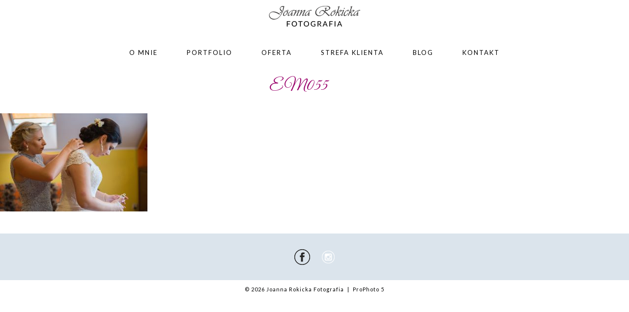

--- FILE ---
content_type: text/html; charset=UTF-8
request_url: https://www.joannarokicka.pl/strefa-klienta/em055/
body_size: 7130
content:
<!DOCTYPE html>
<html lang="pl-PL"><!-- p5 build #406 -->
<head>
	
	<meta charset="UTF-8" />
	<meta http-equiv="imagetoolbar" content="no" />
	<meta http-equiv="X-UA-Compatible" content="IE=edge" />
	<meta name="description" content="Blog - Fotografia ślubna, Reportaże ślubne" />
	<meta property="og:site_name" content="Joanna Rokicka Fotografia" />
	<meta property="og:type" content="article" />
	<meta property="og:title" content="EM055" />
	<meta property="og:url" content="https://www.joannarokicka.pl/strefa-klienta/em055/" />
	<meta property="og:description" content="Blog - Fotografia ślubna, Reportaże ślubne" />
	<meta property="og:image" content="https://www.joannarokicka.pl/wp-content/uploads/2017/09/11-7471-page/EM055.jpg" />
	<meta property="fb:admins" content="150653968353734" />
	<meta name="pinterest" content="nopin" />
	<link rel="stylesheet" href="//netdna.bootstrapcdn.com/font-awesome/4.3.0/css/font-awesome.css" id="fa-styles"/>

	<!-- wp_head() elements -->
	<meta name='robots' content='index, follow, max-image-preview:large, max-snippet:-1, max-video-preview:-1' />
	
	<!-- This site is optimized with the Yoast SEO plugin v20.2 - https://yoast.com/wordpress/plugins/seo/ -->
	<title>EM055 - Joanna Rokicka Fotografia</title>
	<link rel="canonical" href="https://www.joannarokicka.pl/strefa-klienta/em055/" />
	<meta name="twitter:card" content="summary_large_image" />
	<meta name="twitter:title" content="EM055 - Joanna Rokicka Fotografia" />
	<meta name="twitter:image" content="https://www.joannarokicka.pl/wp-content/uploads/2017/09/11-7471-page/EM055.jpg" />
	<script type="application/ld+json" class="yoast-schema-graph">{"@context":"https://schema.org","@graph":[{"@type":"WebPage","@id":"https://www.joannarokicka.pl/strefa-klienta/em055/","url":"https://www.joannarokicka.pl/strefa-klienta/em055/","name":"EM055 - Joanna Rokicka Fotografia","isPartOf":{"@id":"https://www.joannarokicka.pl/#website"},"primaryImageOfPage":{"@id":"https://www.joannarokicka.pl/strefa-klienta/em055/#primaryimage"},"image":{"@id":"https://www.joannarokicka.pl/strefa-klienta/em055/#primaryimage"},"thumbnailUrl":"https://www.joannarokicka.pl/wp-content/uploads/2017/09/11-7471-page/EM055.jpg","datePublished":"2017-09-11T22:37:43+00:00","dateModified":"2017-09-11T22:37:43+00:00","breadcrumb":{"@id":"https://www.joannarokicka.pl/strefa-klienta/em055/#breadcrumb"},"inLanguage":"pl-PL","potentialAction":[{"@type":"ReadAction","target":["https://www.joannarokicka.pl/strefa-klienta/em055/"]}]},{"@type":"ImageObject","inLanguage":"pl-PL","@id":"https://www.joannarokicka.pl/strefa-klienta/em055/#primaryimage","url":"https://www.joannarokicka.pl/wp-content/uploads/2017/09/11-7471-page/EM055.jpg","contentUrl":"https://www.joannarokicka.pl/wp-content/uploads/2017/09/11-7471-page/EM055.jpg","width":800,"height":534},{"@type":"BreadcrumbList","@id":"https://www.joannarokicka.pl/strefa-klienta/em055/#breadcrumb","itemListElement":[{"@type":"ListItem","position":1,"name":"Strona główna","item":"https://www.joannarokicka.pl/"},{"@type":"ListItem","position":2,"name":"Strefa Klienta","item":"https://www.joannarokicka.pl/strefa-klienta/"},{"@type":"ListItem","position":3,"name":"EM055"}]},{"@type":"WebSite","@id":"https://www.joannarokicka.pl/#website","url":"https://www.joannarokicka.pl/","name":"Joanna Rokicka Fotografia","description":"Blog - Fotografia ślubna, Reportaże ślubne","potentialAction":[{"@type":"SearchAction","target":{"@type":"EntryPoint","urlTemplate":"https://www.joannarokicka.pl/?s={search_term_string}"},"query-input":"required name=search_term_string"}],"inLanguage":"pl-PL"}]}</script>
	<!-- / Yoast SEO plugin. -->
	
	
	<link rel='dns-prefetch' href='//secure.gravatar.com' />
	<link rel='dns-prefetch' href='//v0.wordpress.com' />
	<link rel="alternate" type="application/rss+xml" title="Joanna Rokicka Fotografia &raquo; EM055 Kanał z komentarzami" href="https://www.joannarokicka.pl/strefa-klienta/em055/feed/" />
	<script type="text/javascript">
	window._wpemojiSettings = {"baseUrl":"https:\/\/s.w.org\/images\/core\/emoji\/14.0.0\/72x72\/","ext":".png","svgUrl":"https:\/\/s.w.org\/images\/core\/emoji\/14.0.0\/svg\/","svgExt":".svg","source":{"concatemoji":"https:\/\/www.joannarokicka.pl\/wp-includes\/js\/wp-emoji-release.min.js?ver=6.1.9"}};
	/*! This file is auto-generated */
	!function(e,a,t){var n,r,o,i=a.createElement("canvas"),p=i.getContext&&i.getContext("2d");function s(e,t){var a=String.fromCharCode,e=(p.clearRect(0,0,i.width,i.height),p.fillText(a.apply(this,e),0,0),i.toDataURL());return p.clearRect(0,0,i.width,i.height),p.fillText(a.apply(this,t),0,0),e===i.toDataURL()}function c(e){var t=a.createElement("script");t.src=e,t.defer=t.type="text/javascript",a.getElementsByTagName("head")[0].appendChild(t)}for(o=Array("flag","emoji"),t.supports={everything:!0,everythingExceptFlag:!0},r=0;r<o.length;r++)t.supports[o[r]]=function(e){if(p&&p.fillText)switch(p.textBaseline="top",p.font="600 32px Arial",e){case"flag":return s([127987,65039,8205,9895,65039],[127987,65039,8203,9895,65039])?!1:!s([55356,56826,55356,56819],[55356,56826,8203,55356,56819])&&!s([55356,57332,56128,56423,56128,56418,56128,56421,56128,56430,56128,56423,56128,56447],[55356,57332,8203,56128,56423,8203,56128,56418,8203,56128,56421,8203,56128,56430,8203,56128,56423,8203,56128,56447]);case"emoji":return!s([129777,127995,8205,129778,127999],[129777,127995,8203,129778,127999])}return!1}(o[r]),t.supports.everything=t.supports.everything&&t.supports[o[r]],"flag"!==o[r]&&(t.supports.everythingExceptFlag=t.supports.everythingExceptFlag&&t.supports[o[r]]);t.supports.everythingExceptFlag=t.supports.everythingExceptFlag&&!t.supports.flag,t.DOMReady=!1,t.readyCallback=function(){t.DOMReady=!0},t.supports.everything||(n=function(){t.readyCallback()},a.addEventListener?(a.addEventListener("DOMContentLoaded",n,!1),e.addEventListener("load",n,!1)):(e.attachEvent("onload",n),a.attachEvent("onreadystatechange",function(){"complete"===a.readyState&&t.readyCallback()})),(e=t.source||{}).concatemoji?c(e.concatemoji):e.wpemoji&&e.twemoji&&(c(e.twemoji),c(e.wpemoji)))}(window,document,window._wpemojiSettings);
	</script>
	<style type="text/css">
	img.wp-smiley,
	img.emoji {
	display: inline !important;
	border: none !important;
	box-shadow: none !important;
	height: 1em !important;
	width: 1em !important;
	margin: 0 0.07em !important;
	vertical-align: -0.1em !important;
	background: none !important;
	padding: 0 !important;
	}
	</style>
	<link rel='stylesheet' id='wp-block-library-css' href='https://www.joannarokicka.pl/wp-includes/css/dist/block-library/style.min.css?ver=6.1.9' type='text/css' media='all' />
	<style id='wp-block-library-inline-css' type='text/css'>
	.has-text-align-justify{text-align:justify;}
	</style>
	<link rel='stylesheet' id='mediaelement-css' href='https://www.joannarokicka.pl/wp-includes/js/mediaelement/mediaelementplayer-legacy.min.css?ver=4.2.17' type='text/css' media='all' />
	<link rel='stylesheet' id='wp-mediaelement-css' href='https://www.joannarokicka.pl/wp-includes/js/mediaelement/wp-mediaelement.min.css?ver=6.1.9' type='text/css' media='all' />
	<link rel='stylesheet' id='classic-theme-styles-css' href='https://www.joannarokicka.pl/wp-includes/css/classic-themes.min.css?ver=1' type='text/css' media='all' />
	<style id='global-styles-inline-css' type='text/css'>
	body{--wp--preset--color--black: #000000;--wp--preset--color--cyan-bluish-gray: #abb8c3;--wp--preset--color--white: #ffffff;--wp--preset--color--pale-pink: #f78da7;--wp--preset--color--vivid-red: #cf2e2e;--wp--preset--color--luminous-vivid-orange: #ff6900;--wp--preset--color--luminous-vivid-amber: #fcb900;--wp--preset--color--light-green-cyan: #7bdcb5;--wp--preset--color--vivid-green-cyan: #00d084;--wp--preset--color--pale-cyan-blue: #8ed1fc;--wp--preset--color--vivid-cyan-blue: #0693e3;--wp--preset--color--vivid-purple: #9b51e0;--wp--preset--gradient--vivid-cyan-blue-to-vivid-purple: linear-gradient(135deg,rgba(6,147,227,1) 0%,rgb(155,81,224) 100%);--wp--preset--gradient--light-green-cyan-to-vivid-green-cyan: linear-gradient(135deg,rgb(122,220,180) 0%,rgb(0,208,130) 100%);--wp--preset--gradient--luminous-vivid-amber-to-luminous-vivid-orange: linear-gradient(135deg,rgba(252,185,0,1) 0%,rgba(255,105,0,1) 100%);--wp--preset--gradient--luminous-vivid-orange-to-vivid-red: linear-gradient(135deg,rgba(255,105,0,1) 0%,rgb(207,46,46) 100%);--wp--preset--gradient--very-light-gray-to-cyan-bluish-gray: linear-gradient(135deg,rgb(238,238,238) 0%,rgb(169,184,195) 100%);--wp--preset--gradient--cool-to-warm-spectrum: linear-gradient(135deg,rgb(74,234,220) 0%,rgb(151,120,209) 20%,rgb(207,42,186) 40%,rgb(238,44,130) 60%,rgb(251,105,98) 80%,rgb(254,248,76) 100%);--wp--preset--gradient--blush-light-purple: linear-gradient(135deg,rgb(255,206,236) 0%,rgb(152,150,240) 100%);--wp--preset--gradient--blush-bordeaux: linear-gradient(135deg,rgb(254,205,165) 0%,rgb(254,45,45) 50%,rgb(107,0,62) 100%);--wp--preset--gradient--luminous-dusk: linear-gradient(135deg,rgb(255,203,112) 0%,rgb(199,81,192) 50%,rgb(65,88,208) 100%);--wp--preset--gradient--pale-ocean: linear-gradient(135deg,rgb(255,245,203) 0%,rgb(182,227,212) 50%,rgb(51,167,181) 100%);--wp--preset--gradient--electric-grass: linear-gradient(135deg,rgb(202,248,128) 0%,rgb(113,206,126) 100%);--wp--preset--gradient--midnight: linear-gradient(135deg,rgb(2,3,129) 0%,rgb(40,116,252) 100%);--wp--preset--duotone--dark-grayscale: url('#wp-duotone-dark-grayscale');--wp--preset--duotone--grayscale: url('#wp-duotone-grayscale');--wp--preset--duotone--purple-yellow: url('#wp-duotone-purple-yellow');--wp--preset--duotone--blue-red: url('#wp-duotone-blue-red');--wp--preset--duotone--midnight: url('#wp-duotone-midnight');--wp--preset--duotone--magenta-yellow: url('#wp-duotone-magenta-yellow');--wp--preset--duotone--purple-green: url('#wp-duotone-purple-green');--wp--preset--duotone--blue-orange: url('#wp-duotone-blue-orange');--wp--preset--font-size--small: 13px;--wp--preset--font-size--medium: 20px;--wp--preset--font-size--large: 36px;--wp--preset--font-size--x-large: 42px;--wp--preset--spacing--20: 0.44rem;--wp--preset--spacing--30: 0.67rem;--wp--preset--spacing--40: 1rem;--wp--preset--spacing--50: 1.5rem;--wp--preset--spacing--60: 2.25rem;--wp--preset--spacing--70: 3.38rem;--wp--preset--spacing--80: 5.06rem;}:where(.is-layout-flex){gap: 0.5em;}body .is-layout-flow > .alignleft{float: left;margin-inline-start: 0;margin-inline-end: 2em;}body .is-layout-flow > .alignright{float: right;margin-inline-start: 2em;margin-inline-end: 0;}body .is-layout-flow > .aligncenter{margin-left: auto !important;margin-right: auto !important;}body .is-layout-constrained > .alignleft{float: left;margin-inline-start: 0;margin-inline-end: 2em;}body .is-layout-constrained > .alignright{float: right;margin-inline-start: 2em;margin-inline-end: 0;}body .is-layout-constrained > .aligncenter{margin-left: auto !important;margin-right: auto !important;}body .is-layout-constrained > :where(:not(.alignleft):not(.alignright):not(.alignfull)){max-width: var(--wp--style--global--content-size);margin-left: auto !important;margin-right: auto !important;}body .is-layout-constrained > .alignwide{max-width: var(--wp--style--global--wide-size);}body .is-layout-flex{display: flex;}body .is-layout-flex{flex-wrap: wrap;align-items: center;}body .is-layout-flex > *{margin: 0;}:where(.wp-block-columns.is-layout-flex){gap: 2em;}.has-black-color{color: var(--wp--preset--color--black) !important;}.has-cyan-bluish-gray-color{color: var(--wp--preset--color--cyan-bluish-gray) !important;}.has-white-color{color: var(--wp--preset--color--white) !important;}.has-pale-pink-color{color: var(--wp--preset--color--pale-pink) !important;}.has-vivid-red-color{color: var(--wp--preset--color--vivid-red) !important;}.has-luminous-vivid-orange-color{color: var(--wp--preset--color--luminous-vivid-orange) !important;}.has-luminous-vivid-amber-color{color: var(--wp--preset--color--luminous-vivid-amber) !important;}.has-light-green-cyan-color{color: var(--wp--preset--color--light-green-cyan) !important;}.has-vivid-green-cyan-color{color: var(--wp--preset--color--vivid-green-cyan) !important;}.has-pale-cyan-blue-color{color: var(--wp--preset--color--pale-cyan-blue) !important;}.has-vivid-cyan-blue-color{color: var(--wp--preset--color--vivid-cyan-blue) !important;}.has-vivid-purple-color{color: var(--wp--preset--color--vivid-purple) !important;}.has-black-background-color{background-color: var(--wp--preset--color--black) !important;}.has-cyan-bluish-gray-background-color{background-color: var(--wp--preset--color--cyan-bluish-gray) !important;}.has-white-background-color{background-color: var(--wp--preset--color--white) !important;}.has-pale-pink-background-color{background-color: var(--wp--preset--color--pale-pink) !important;}.has-vivid-red-background-color{background-color: var(--wp--preset--color--vivid-red) !important;}.has-luminous-vivid-orange-background-color{background-color: var(--wp--preset--color--luminous-vivid-orange) !important;}.has-luminous-vivid-amber-background-color{background-color: var(--wp--preset--color--luminous-vivid-amber) !important;}.has-light-green-cyan-background-color{background-color: var(--wp--preset--color--light-green-cyan) !important;}.has-vivid-green-cyan-background-color{background-color: var(--wp--preset--color--vivid-green-cyan) !important;}.has-pale-cyan-blue-background-color{background-color: var(--wp--preset--color--pale-cyan-blue) !important;}.has-vivid-cyan-blue-background-color{background-color: var(--wp--preset--color--vivid-cyan-blue) !important;}.has-vivid-purple-background-color{background-color: var(--wp--preset--color--vivid-purple) !important;}.has-black-border-color{border-color: var(--wp--preset--color--black) !important;}.has-cyan-bluish-gray-border-color{border-color: var(--wp--preset--color--cyan-bluish-gray) !important;}.has-white-border-color{border-color: var(--wp--preset--color--white) !important;}.has-pale-pink-border-color{border-color: var(--wp--preset--color--pale-pink) !important;}.has-vivid-red-border-color{border-color: var(--wp--preset--color--vivid-red) !important;}.has-luminous-vivid-orange-border-color{border-color: var(--wp--preset--color--luminous-vivid-orange) !important;}.has-luminous-vivid-amber-border-color{border-color: var(--wp--preset--color--luminous-vivid-amber) !important;}.has-light-green-cyan-border-color{border-color: var(--wp--preset--color--light-green-cyan) !important;}.has-vivid-green-cyan-border-color{border-color: var(--wp--preset--color--vivid-green-cyan) !important;}.has-pale-cyan-blue-border-color{border-color: var(--wp--preset--color--pale-cyan-blue) !important;}.has-vivid-cyan-blue-border-color{border-color: var(--wp--preset--color--vivid-cyan-blue) !important;}.has-vivid-purple-border-color{border-color: var(--wp--preset--color--vivid-purple) !important;}.has-vivid-cyan-blue-to-vivid-purple-gradient-background{background: var(--wp--preset--gradient--vivid-cyan-blue-to-vivid-purple) !important;}.has-light-green-cyan-to-vivid-green-cyan-gradient-background{background: var(--wp--preset--gradient--light-green-cyan-to-vivid-green-cyan) !important;}.has-luminous-vivid-amber-to-luminous-vivid-orange-gradient-background{background: var(--wp--preset--gradient--luminous-vivid-amber-to-luminous-vivid-orange) !important;}.has-luminous-vivid-orange-to-vivid-red-gradient-background{background: var(--wp--preset--gradient--luminous-vivid-orange-to-vivid-red) !important;}.has-very-light-gray-to-cyan-bluish-gray-gradient-background{background: var(--wp--preset--gradient--very-light-gray-to-cyan-bluish-gray) !important;}.has-cool-to-warm-spectrum-gradient-background{background: var(--wp--preset--gradient--cool-to-warm-spectrum) !important;}.has-blush-light-purple-gradient-background{background: var(--wp--preset--gradient--blush-light-purple) !important;}.has-blush-bordeaux-gradient-background{background: var(--wp--preset--gradient--blush-bordeaux) !important;}.has-luminous-dusk-gradient-background{background: var(--wp--preset--gradient--luminous-dusk) !important;}.has-pale-ocean-gradient-background{background: var(--wp--preset--gradient--pale-ocean) !important;}.has-electric-grass-gradient-background{background: var(--wp--preset--gradient--electric-grass) !important;}.has-midnight-gradient-background{background: var(--wp--preset--gradient--midnight) !important;}.has-small-font-size{font-size: var(--wp--preset--font-size--small) !important;}.has-medium-font-size{font-size: var(--wp--preset--font-size--medium) !important;}.has-large-font-size{font-size: var(--wp--preset--font-size--large) !important;}.has-x-large-font-size{font-size: var(--wp--preset--font-size--x-large) !important;}
	.wp-block-navigation a:where(:not(.wp-element-button)){color: inherit;}
	:where(.wp-block-columns.is-layout-flex){gap: 2em;}
	.wp-block-pullquote{font-size: 1.5em;line-height: 1.6;}
	</style>
	<link rel='stylesheet' id='contact-form-7-css' href='https://www.joannarokicka.pl/wp-content/plugins/contact-form-7/includes/css/styles.css?ver=5.7.4' type='text/css' media='all' />
	<link rel='stylesheet' id='vegas-css' href='https://www.joannarokicka.pl/wp-content/plugins/vegas-fullscreen-background-slider/methods/../css/jquery.vegas.css' type='text/css' media='all' />
	<link rel='stylesheet' id='jetpack_css-css' href='https://www.joannarokicka.pl/wp-content/plugins/jetpack/css/jetpack.css?ver=11.8.6' type='text/css' media='all' />
	<script src='https://www.joannarokicka.pl/wp-includes/js/jquery/jquery.min.js?ver=3.6.1' id='jquery-core-js'></script>
	<script src='https://www.joannarokicka.pl/wp-includes/js/jquery/jquery-migrate.min.js?ver=3.3.2' id='jquery-migrate-js'></script>
	<script src='https://www.joannarokicka.pl/wp-includes/js/underscore.min.js?ver=1.13.4' id='underscore-js'></script>
	<link rel="https://api.w.org/" href="https://www.joannarokicka.pl/wp-json/" /><link rel="alternate" type="application/json" href="https://www.joannarokicka.pl/wp-json/wp/v2/media/7526" /><link rel="EditURI" type="application/rsd+xml" title="RSD" href="https://www.joannarokicka.pl/xmlrpc.php?rsd" />
	<link rel="wlwmanifest" type="application/wlwmanifest+xml" href="https://www.joannarokicka.pl/wp-includes/wlwmanifest.xml" />
	<meta name="generator" content="WordPress 6.1.9" />
	<link rel='shortlink' href='https://wp.me/a7sOet-1Xo' />
	<link rel="alternate" type="application/json+oembed" href="https://www.joannarokicka.pl/wp-json/oembed/1.0/embed?url=https%3A%2F%2Fwww.joannarokicka.pl%2Fstrefa-klienta%2Fem055%2F" />
	<link rel="alternate" type="text/xml+oembed" href="https://www.joannarokicka.pl/wp-json/oembed/1.0/embed?url=https%3A%2F%2Fwww.joannarokicka.pl%2Fstrefa-klienta%2Fem055%2F&#038;format=xml" />
	<style>img#wpstats{display:none}</style>
		
	<!-- Jetpack Open Graph Tags -->
	<meta property="og:type" content="article" />
	<meta property="og:title" content="EM055" />
	<meta property="og:url" content="https://www.joannarokicka.pl/strefa-klienta/em055/" />
	<meta property="og:description" content="Visit the post for more." />
	<meta property="article:published_time" content="2017-09-11T22:37:43+00:00" />
	<meta property="article:modified_time" content="2017-09-11T22:37:43+00:00" />
	<meta property="og:site_name" content="Joanna Rokicka Fotografia" />
	<meta property="og:image" content="https://www.joannarokicka.pl/wp-content/uploads/2017/09/11-7471-page/EM055.jpg" />
	<meta property="og:image:alt" content="" />
	<meta property="og:locale" content="pl_PL" />
	<meta name="twitter:text:title" content="EM055" />
	<meta name="twitter:image" content="https://www.joannarokicka.pl/wp-content/uploads/2017/09/11-7471-page/EM055.jpg?w=640" />
	<meta name="twitter:card" content="summary_large_image" />
	<meta name="twitter:description" content="Visit the post for more." />
	
	<!-- End Jetpack Open Graph Tags -->
			<!-- Easy Columns 2.1.1 by Pat Friedl http://www.patrickfriedl.com -->
			<link rel="stylesheet" href="https://www.joannarokicka.pl/wp-content/plugins/easy-columns/css/easy-columns.css" type="text/css" media="screen, projection" />
			
	<!-- END wp_head() elements -->

	<!--[if lt IE 9]>
		<script src="https://www.joannarokicka.pl/wp-content/themes/prophoto5/js/html5shiv.js?ver=406"></script>
	<![endif]-->
	<script src="https://www.joannarokicka.pl/wp-content/uploads/pp/static/1568830097_script.js"></script>
	<link rel="stylesheet" href="https://www.joannarokicka.pl/wp-content/uploads/pp/static/1568830097_style.css" type="text/css"/>
	<link rel="stylesheet" href="https://www.joannarokicka.pl/wp-content/uploads/pp/static/1568830097_retina.css" type="text/css" media="only screen and (-webkit-min-device-pixel-ratio: 1.5)"/>
	<link rel="stylesheet" href="https://fonts.googleapis.com/css?family=Lato|Great+Vibes&subset=latin,latin-ext,latin-ext" type="text/css"/>
	<link rel="alternate" href="https://www.joannarokicka.pl/feed/" type="application/rss+xml" title="Joanna Rokicka Fotografia Posts RSS feed"/>
	<link rel="pingback" href="https://www.joannarokicka.pl/xmlrpc.php"/>

	<!-- ProPhoto user-inserted head element -->
	<!-- Facebook Pixel Code -->
	<script>
	  !function(f,b,e,v,n,t,s)
	  {if(f.fbq)return;n=f.fbq=function(){n.callMethod?
	  n.callMethod.apply(n,arguments):n.queue.push(arguments)};
	  if(!f._fbq)f._fbq=n;n.push=n;n.loaded=!0;n.version='2.0';
	  n.queue=[];t=b.createElement(e);t.async=!0;
	  t.src=v;s=b.getElementsByTagName(e)[0];
	  s.parentNode.insertBefore(t,s)}(window, document,'script',
	  'https://connect.facebook.net/en_US/fbevents.js');
	  fbq('init', '683524521849492');
	  fbq('track', 'PageView');
	</script>
	<noscript><img height="1" width="1" style="display:none"
	  src="https://www.facebook.com/tr?
	id=683524521849492&ev=PageView&noscript=1"
	/></noscript>
	<!-- End Facebook Pixel Code -->
	<!-- END ProPhoto user-inserted head element --> 
</head>
<body id="body" class="attachment attachment-template-default attachmentid-7526 attachment-jpeg not-mobile article-em055">
	<div id="inner-body" class="test">

	
	<div id="outer-wrap-centered">

		<div id="middle-wrap">

			<div id="inner-wrap">

				<header class="sc"><div id="logo-wrap"><div id="logo">
	<a href="https://www.joannarokicka.pl" title="Joanna Rokicka Fotografia" rel="home" id="logo-img-a">
		<img src="https://www.joannarokicka.pl/wp-content/uploads/pp/images/logo_1461397404.png" id="logo-img" width="186" height="66" alt="Joanna Rokicka Fotografia logo" />	</a>

	<h2>
		<a href="https://www.joannarokicka.pl" title="Joanna Rokicka Fotografia" rel="home">Joanna Rokicka Fotografia</a>
	</h2>

	<p>
		Blog - Fotografia ślubna, Reportaże ślubne 
	</p>

</div><!-- #logo -->
</div>
<nav id="primary-nav" class="centered sc">

	<ul class="primary-nav-menu suckerfish sc">

		<li id="primary_nav_menu_item_5" class="text-o-mnie mi-type-internal mi-page mi-anchor-text first-menu-item" style="padding-top:15px;padding-bottom:10px;">


	<a href="https://www.joannarokicka.pl/o-mnie/" class="text-o-mnie mi-type-internal mi-page mi-anchor-text first-menu-item">O mnie</a>
	
</li><li id="primary_nav_menu_item_2" class="text-portfolio mi-type-internal mi-page mi-anchor-text" style="padding-top:15px;padding-bottom:10px;">


	<a href="https://www.joannarokicka.pl/portfolio/" class="text-portfolio mi-type-internal mi-page mi-anchor-text">Portfolio</a>
	
</li><li id="primary_nav_menu_item_7" class="text-oferta mi-type-internal mi-page mi-anchor-text" style="padding-top:15px;padding-bottom:10px;">


	<a href="https://www.joannarokicka.pl/oferta/" class="text-oferta mi-type-internal mi-page mi-anchor-text">Oferta</a>
	
</li><li id="primary_nav_menu_item_12" class="text-strefa-klienta mi-type-internal mi-page mi-anchor-text" style="padding-top:15px;padding-bottom:10px;">


	<a href="https://www.joannarokicka.pl/strefa-klienta/" class="text-strefa-klienta mi-type-internal mi-page mi-anchor-text">Strefa Klienta</a>
	
</li><li id="primary_nav_menu_item_4" class="text-blog mi-type-internal mi-page mi-anchor-text" style="padding-top:15px;padding-bottom:10px;">


	<a href="https://www.joannarokicka.pl/blog/" class="text-blog mi-type-internal mi-page mi-anchor-text">Blog</a>
	
</li><li id="primary_nav_menu_item_3" class="text-kontakt mi-type-internal mi-page mi-anchor-text last-menu-item" style="padding-top:15px;padding-bottom:10px;">


	<a href="https://www.joannarokicka.pl/kontakt/" class="text-kontakt mi-type-internal mi-page mi-anchor-text last-menu-item">Kontakt</a>
	
</li>
	</ul>

</nav><div id="primary-nav-ajax-receptacle" class="nav-ajax-receptacle sc content-bg"></div></header><div id="contact-form" class="sc" style="display:none">

	
</div><!-- #contact-form--><div id="content-wrap" class="sc">

		<div id="content">

			<article id="article-7526" class="sc post-7526 attachment type-attachment status-inherit" itemscope itemtype="http://schema.org/WebPage">

	<div class="article-wrap sc content-bg">

		<div class="article-wrap-inner">

			<div class="article-header sc boxy" data-role="header"><div class="article-title-wrap"><h1 class="article-title entry-title" itemprop="headline">EM055</h1></div></div>
				<div class="article-content sc pp-img-protect-none" data-role="content" itemprop="mainContentOfPage">

				<p class="attachment"><a href='https://www.joannarokicka.pl/wp-content/uploads/2017/09/11-7471-page/EM055.jpg'><img src="https://www.joannarokicka.pl/wp-content/uploads/2017/09/11-7471-page/EM055-300x200.jpg" id="7526" class="attachment-medium size-medium" width="300" height="200" alt="" title="EM055" data-attachment-id="7526" data-permalink="https://www.joannarokicka.pl/strefa-klienta/em055/" data-orig-file="https://www.joannarokicka.pl/wp-content/uploads/2017/09/11-7471-page/EM055.jpg" data-orig-size="800,534" data-comments-opened="1" data-image-meta="{&quot;aperture&quot;:&quot;2.8&quot;,&quot;credit&quot;:&quot;&quot;,&quot;camera&quot;:&quot;NIKON D750&quot;,&quot;caption&quot;:&quot;&quot;,&quot;created_timestamp&quot;:&quot;1502549874&quot;,&quot;copyright&quot;:&quot;&quot;,&quot;focal_length&quot;:&quot;50&quot;,&quot;iso&quot;:&quot;320&quot;,&quot;shutter_speed&quot;:&quot;0.0125&quot;,&quot;title&quot;:&quot;&quot;,&quot;orientation&quot;:&quot;0&quot;}" data-image-title="EM055" data-medium-file="https://www.joannarokicka.pl/wp-content/uploads/2017/09/11-7471-page/EM055-300x200.jpg" data-large-file="https://www.joannarokicka.pl/wp-content/uploads/2017/09/11-7471-page/EM055.jpg" /></a></p>

				</div><!-- .article-content -->

				
		</div><!-- .article-wrap-inner -->

		<div class="article-footer"></div>

	</div><!-- .article-wrap -->

</article><!-- #article-7526-->


		</div>

</div>
<div id="footer" class="sc"><ul id="footer-spanning-col-top" class="footer-col footer-spanning-col"><li id="pp-custom-icon-19" class="widget sc widget_pp-custom-icon"><div class="pp-widget-centered"><a id="pp-custom-icon-19" href="http://www.facebook.com/fotografjoannarokicka" class="icon-link"target="_blank" style="margin-right:20px;"><span class="pp-button pp-button-10"><span class="layer layer-1 img-layer"><img src="https://www.joannarokicka.pl/wp-content/uploads/pp/images/btn10_l1_img_1461937268.png" class="pp-btn-img" width="70" height="35" alt="" /></span></span></a><a id="pp-custom-icon-19" href="https://www.instagram.com/joannarokickafotografia/" class="icon-link"target="_blank"><span class="pp-button pp-button-3"><span class="layer layer-1 img-layer"><img src="https://www.joannarokicka.pl/wp-content/uploads/pp/images/btn3_l1_img_1461403127.png" class="pp-btn-img" width="60" height="30" alt="" /></span></span></a></div></li>
</ul></div><div id="copyright-footer" class="content-bg">
	<p id="user-copyright">
		&copy; 2026 Joanna Rokicka Fotografia<span class="pipe">|</span><a href="https://pro.photo/" title="ProPhoto Photography Blogsite">ProPhoto 5</a> 	</p>

	<div id="wp-footer-action-output">
		<script type='text/javascript' src='https://www.joannarokicka.pl/wp-content/plugins/contact-form-7/includes/swv/js/index.js?ver=5.7.4' id='swv-js'></script>
<script type='text/javascript' id='contact-form-7-js-extra'>
/* <![CDATA[ */
var wpcf7 = {"api":{"root":"https:\/\/www.joannarokicka.pl\/wp-json\/","namespace":"contact-form-7\/v1"}};
/* ]]> */
</script>
<script type='text/javascript' src='https://www.joannarokicka.pl/wp-content/plugins/contact-form-7/includes/js/index.js?ver=5.7.4' id='contact-form-7-js'></script>
<script type='text/javascript' src='https://www.joannarokicka.pl/wp-content/plugins/vegas-fullscreen-background-slider/methods/../js/jquery.vegas.js' id='vegas-js'></script>
	<script src='https://stats.wp.com/e-202605.js' defer></script>
	<script>
		_stq = window._stq || [];
		_stq.push([ 'view', {v:'ext',blog:'110300633',post:'7526',tz:'1',srv:'www.joannarokicka.pl',j:'1:11.8.6'} ]);
		_stq.push([ 'clickTrackerInit', '110300633', '7526' ]);
	</script>	</div>

</div><!-- #copyright-footer -->

			</div>
		</div><!-- #middle-wrap -->

	</div><!-- #outer-wrap-centered -->

	<script>
  (function(i,s,o,g,r,a,m){i['GoogleAnalyticsObject']=r;i[r]=i[r]||function(){
  (i[r].q=i[r].q||[]).push(arguments)},i[r].l=1*new Date();a=s.createElement(o),
  m=s.getElementsByTagName(o)[0];a.async=1;a.src=g;m.parentNode.insertBefore(a,m)
  })(window,document,'script','https://www.google-analytics.com/analytics.js','ga');

  ga('create', 'UA-83757203-1', 'auto');
  ga('send', 'pageview');

</script>

	
	</div><!-- #inner-body -->
</body>
</html>
<!-- ProPhoto cache captured -->
